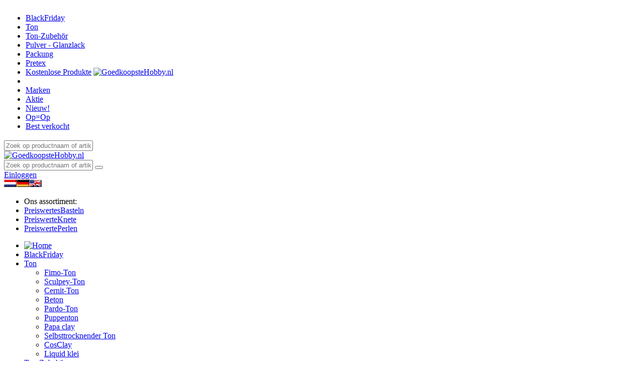

--- FILE ---
content_type: text/html; charset=UTF-8
request_url: https://www.preiswerteknete.de/details/75946/plunger-vierkant-3-stuks/
body_size: 9631
content:
<!DOCTYPE html>
<!--
    ============== (C) Copyright Relate.IT - All rights reserved ===============

    The copyright to the contents herein is the property of Relate.IT. The
    contents may be used and/or copied only with the written permission of
    Relate.IT, or in accordance with the terms and conditions stipulated in
    the agreement/contract under which the contents have been supplied.

    Website:  https://relate.it
	============================================================================
-->
<html lang="de-DE">
<head>
	<meta charset="UTF-8"/>
	<meta name="viewport" content="width=device-width, initial-scale=1, maximum-scale=1"/>
	<title>Plunger vierkant 3 stuksNiedrigpreisgarantie</title>
	<meta name="description" content="Bestellen Sie diePlunger vierkant 3 stuks - Preiswertebasteln.de - Niedrigstpreisgarantie - ab 40 Euro versandkostenfrei."/>
	<meta name="author" content="relate.it"/>
	<meta name="robots" content="index, follow"/>
<link rel="canonical" href="https://www.preiswerteknete.de/details/75946/plunger-vierkant-3-stuks/" />
<link rel="alternate" hreflang="en" href="https://www.cheapestclay.com/details/75946/plunger-square-3-pieces/" />
<link rel="alternate" hreflang="nl-BE" href="https://www.goedkoopsteklei.be/details/75946/plunger-vierkant-3-stuks/" />
<link rel="alternate" hreflang="nl-NL" href="https://www.goedkoopsteklei.nl/details/75946/plunger-vierkant-3-stuks/" />
<link rel="alternate" hreflang="x-default" href="https://www.goedkoopsteklei.nl/details/75946/plunger-vierkant-3-stuks/" />
<meta property="og:title" content="Plunger vierkant 3 stuks" />
<meta property="og:description" content=" 1,9 x 1,5 x 1,3 cm " />
<meta property="og:type" content="product" />
<meta property="og:ean" content="6096216368328" />
<meta property="og:url" content="https://www.preiswerteknete.de/details/75946/plunger-vierkant-3-stuks/" />
<meta property="og:image" content="https://cdn.goedkoopstehobby.nl/site/img_products/plunger-vierkant-3-stuks-7F__75946_normal.jpg" />
    <base href="https://www.preiswerteknete.de/site/"/>
	<link rel="shortcut icon" href="https://cdn.goedkoopstehobby.nl/favicon.ico"/>
	<link rel="stylesheet" type="text/css" href="https://cdn.goedkoopstehobby.nl/site/css/bootstrap.min.css" media="all" />
	<link rel="stylesheet" type="text/css" href="https://cdn.goedkoopstehobby.nl/site/css/bootstrap-responsive.min.css" media="all" />
	<link rel="stylesheet" type="text/css" href="https://cdn.goedkoopstehobby.nl/site/css/nav.css?v=6" media="all" />
	<link rel="stylesheet" type="text/css" href="https://cdn.goedkoopstehobby.nl/site/css/jquery.jqzoom.css" media="all" />
	<link rel="stylesheet" type="text/css" href="https://cdn.goedkoopstehobby.nl/myrelate/common/css/smoothness/jquery-ui-1.10.3.custom.min.css" media="all" />
	<link rel="stylesheet" type="text/css" href="https://cdn.goedkoopstehobby.nl/myrelate/common/css/frontend.css?v=3" media="all" />
	<link rel="stylesheet" type="text/css" href="https://cdn.goedkoopstehobby.nl/site/css/style.css?v=20" media="all" />
	<link rel="stylesheet" type="text/css" href="https://cdn.goedkoopstehobby.nl/site/css/default.css?v=7" media="all" />
	<!-- menu two start -->
	<link href="https://cdn.goedkoopstehobby.nl/site/css/menu.css?v=2" rel="stylesheet" type="text/css" media="all" />
	<!-- menu two end -->
	<!--[if lt IE 9]>
	<script src="js/html5.js"></script>
	<![endif]-->
	<script src="https://cdn.goedkoopstehobby.nl/site/js/modernizr.min.js" type="text/javascript" defer></script>
	<script src="https://cdn.goedkoopstehobby.nl/myrelate/common/js/jquery-1.8.2.min.js" type="text/javascript"></script>
	<!--image hover zoom start-->
	<script src="https://cdn.goedkoopstehobby.nl/site/js/jquery.jqzoom-core.js" type="text/javascript" defer></script>
	<script src="https://cdn.goedkoopstehobby.nl/site/js/readmore.min.js" type="text/javascript" defer></script>
	<script src="https://cdn.goedkoopstehobby.nl/site/js/functions.js?v=9" type="text/javascript" defer></script>
	<script src="https://cdn.goedkoopstehobby.nl/site/js/init.js?v=6" type="text/javascript" defer></script>
	<!--image hover zoom end-->
	<script src="https://cdn.goedkoopstehobby.nl/myrelate/common/js/tooltip.min.js" type="text/javascript" language="javascript" defer></script>
	<script src="https://cdn.goedkoopstehobby.nl/myrelate/common/js/jquery-ui-1.10.3.custom.min.js" type="text/javascript" defer></script>
	<script src="https://cdn.goedkoopstehobby.nl/myrelate/common/js/functions.js?v=3" type="text/javascript" language="javascript" defer></script>
	<script src="https://cdn.goedkoopstehobby.nl/myrelate/common/js/frontend_init.js?v=6" type="text/javascript" language="javascript" defer></script>
    <!-- Smartsupp Live Chat script -->
    <script type="text/javascript">
        var _smartsupp = _smartsupp || {};
        _smartsupp.key = 'f47c101d56df5df4fdf233ff332e2fc7f960c6dc';
        window.smartsupp||(function(d) {
        var s,c,o=smartsupp=function()
        { o._.push(arguments)}
        ;o._=[];
        s=d.getElementsByTagName('script')[0];c=d.createElement('script');
        c.type='text/javascript';c.charset='utf-8';c.async=true;
        c.src='https://www.smartsuppchat.com/loader.js?';s.parentNode.insertBefore(c,s);
        })(document);
    </script>
    </head>
<body>

<header class="pr_center">
    <div class="container-fluid">
        <div class="row-fluid visible-phone">
            <div class="span12">
                <table>
                    <tr>
                        <td>
                            <a class="toggle-menu-button btn btn-large" href="javascript:void(0);"><i class="icon-align-justify icon-white"></i></a>
                            <ul class="toggle-menu">
<li><a href="https://www.preiswerteknete.de/957/blackfriday/">BlackFriday</a></li><li><a href="https://www.preiswerteknete.de/415/ton/">Ton</a></li><li><a href="https://www.preiswerteknete.de/189/ton-zubehor/">Ton-Zubehör</a></li><li><a href="https://www.preiswerteknete.de/448/pulver-glanzlack/">Pulver - Glanzlack</a></li><li><a href="https://www.preiswerteknete.de/619/packung/">Packung</a></li><li><a href="https://www.preiswerteknete.de/829/pretex/">Pretex</a></li><li><a href="https://www.preiswerteknete.de/959/kostenlose-produkte/">Kostenlose Produkte</a></li><li><a href="https://www.preiswerteknete.de/960//"></a></li>    <li class="special">
        <a href="../merken">Marken</a>
    </li>
                            <li class="special"><a href="browseproducts.php?type=action">Aktie</a></li>
                            <li class="special"><a href="browseproducts.php?type=new">Nieuw!</a>
                            <li class="special"><a href="browseproducts.php?type=opop">Op=Op</a></li>
                            <li class="special"><a href="browseproducts.php?type=best">Best verkocht</a></li>
                            </ul>
                        </td>
                        <td align="center">
                            <a href="../"><img class="logo" src="https://cdn.goedkoopstehobby.nl/site/images/logo-preiswertebasteln.png" alt="GoedkoopsteHobby.nl"/></a>
                        </td>
                        <td>
                            <div class="btn-toolbar text-right">
                                <div class="btn-group">
<a class="btn btn-large" href="login.php"><i class="icon-user icon-white"></i></a>                        
                                    <a class="btn btn-large ajax-cart" href="#"><i class="icon-shopping-cart icon-white"></i></a>
                                </div>
                            </div>
                        </td>
                    </tr>
                </table>
            </div>
        </div>
        <div class="row-fluid visible-phone">        
            <div class="span12 search">

                <form action="browseproducts.php" method="get" class="form-search">
                    <input class="search-query search-query-phone ui-autocomplete-input" placeholder="Zoek op productnaam of artikelnummer...." name="searchString" type="text" />
                    <input type="hidden" name="searchCategory" value="-1" />
                    <input type="hidden" name="type" value="search" />
                </form>

            </div>
        </div>
        
        <div class="row-fluid hidden-phone">
            <div class="span3">
                <a href="../"><img class="logo" src="https://cdn.goedkoopstehobby.nl/site/images/logo-preiswertebasteln-gh.png" alt="GoedkoopsteHobby.nl"/></a>
            </div>
    
            <div class="span5 text-center search">

                <form action="browseproducts.php" method="get" class="form-search">
                    <div class="input-append">
                        <input id="autocomplete" class="search-query input-xlarge ui-autocomplete-input" placeholder="Zoek op productnaam of artikelnummer...." name="searchString" type="text" />
                        <input type="hidden" name="searchCategory" value="-1" />
                        <input type="hidden" name="type" value="search" />
                        <button type="submit" class="btn btn-large"><i class="icon-search icon-white"></i></button>
                    </div>
                </form>

            </div>
    
            <div class="span4 text-right toolbar">
                <div class="btn-toolbar">
                    <div class="btn-group">
<a class="btn btn-large" href="login.php"><i class="icon-user icon-white"></i> Einloggen</a>                        
                        <a class="btn btn-large ajax-cart" href="#"><i class="icon-shopping-cart icon-white"></i></a>
                    </div>
                </div>
                <div class="language-select">
<a href="https://www.goedkoopstehobby.be?sid=357ce12d8733e419fb11520b1e66c7ed-c782df4cf2ec85a6a891f4edd29da6be&fe_lang=nl"><img src="https://www.goedkoopstekralen.nl/site/../myrelate/common/img/lang/nl.png" alt="Nederlands" title="Nederlands"/></a><a href="https://www.preiswertesbasteln.de?sid=357ce12d8733e419fb11520b1e66c7ed-005ac9cdfd1848128b9cb08a3047c633&fe_lang=de"><img src="https://www.goedkoopstekralen.nl/site/../myrelate/common/img/lang/de.png" alt="Deutsch" title="Deutsch" class="selected"/></a><a href="https://www.cheapesthobby.com?sid=357ce12d8733e419fb11520b1e66c7ed-93bec3e6d9e0f7c00cb2c72347813d3b&fe_lang=en"><img src="https://www.goedkoopstekralen.nl/site/../myrelate/common/img/lang/en.png" alt="English" title="English"/></a>                </div>
            </div>
        </div>
    </div>
</header>

<!--Section 01 Start-->
<section class="pr_wrapper pr_nav_main">
  <div class="pr_center">
    <div class="container-fluid">
      <div class="row-fluid">
        <div class="navSection">
            <div class="navTop">
                <ul class="navTopUl">
                    <li class="domain-tab-label hidden-phone">Ons assortiment:</li>
<li><a href="https://www.preiswertesbasteln.de?sid=357ce12d8733e419fb11520b1e66c7ed-a47543b14aa162f37927335345fdd64b">Preiswertes<span>Basteln</span></a></li><li><a id="active_nav01" href="https://www.preiswerteknete.de">Preiswerte<span>Knete</span></a></li><li><a href="https://www.preiswerteperlen.de?sid=357ce12d8733e419fb11520b1e66c7ed-226b35a0c218bbe7b54a06a845d41564">Preiswerte<span>Perlen</span></a></li>                </ul>
            </div>
            <div class="navBottom">
              <div class="menu-two">
                <ul id="menu-three">
                    <li><a href="../"><img src="https://cdn.goedkoopstehobby.nl/site/images/home.png" alt="Home"/></a></li>
<li><a href="https://www.preiswerteknete.de/957/blackfriday/" class="drop">BlackFriday</a></li><li><a href="https://www.preiswerteknete.de/415/ton/" class="drop">Ton</a><div class="dropdown_1column"><div class="col_1"><ul id="one"><li><a href="https://www.preiswerteknete.de/40/ton/fimo-ton/">Fimo-Ton</a></li><li><a href="https://www.preiswerteknete.de/188/ton/sculpey-ton/">Sculpey-Ton</a></li><li><a href="https://www.preiswerteknete.de/239/ton/cernit-ton/">Cernit-Ton</a></li><li><a href="https://www.preiswerteknete.de/715/ton/beton/">Beton</a></li><li><a href="https://www.preiswerteknete.de/241/ton/pardo-ton/">Pardo-Ton</a></li><li><a href="https://www.preiswerteknete.de/240/ton/puppenton/">Puppenton</a></li><li><a href="https://www.preiswerteknete.de/939/ton/papa-clay/">Papa clay</a></li><li><a href="https://www.preiswerteknete.de/370/ton/selbsttrocknender-ton/">Selbsttrocknender Ton</a></li><li><a href="https://www.preiswerteknete.de/934/ton/cosclay/">CosClay</a></li><li><a href="https://www.preiswerteknete.de/935/ton/liquid-klei/">Liquid klei</a></li></ul></div><div class="clear"></div></div></li><li><a href="https://www.preiswerteknete.de/189/ton-zubehor/" class="drop">Ton-Zubehör</a><div class="dropdown_1column"><div class="col_1"><ul id="one"><li><a href="https://www.preiswerteknete.de/361/ton-zubehor/baumwolle-balle/">Baumwolle-Bälle</a></li><li><a href="https://www.preiswerteknete.de/356/ton-zubehor/zubehor/">Zubehör</a></li><li><a href="https://www.preiswerteknete.de/357/ton-zubehor/ausstechformen/">Ausstechformen</a></li><li><a href="https://www.preiswerteknete.de/358/ton-zubehor/fimo-schmuck/">Fimo-Schmuck</a></li><li><a href="https://www.preiswerteknete.de/363/ton-zubehor/push-mould-structure-sheet/">Push Mould & Structure Sheet</a></li><li><a href="https://www.preiswerteknete.de/493/ton-zubehor/schablonen/">Schablonen</a></li><li><a href="https://www.preiswerteknete.de/617/ton-zubehor/silkscreen/">Silkscreen</a></li></ul></div><div class="clear"></div></div></li><li><a href="https://www.preiswerteknete.de/448/pulver-glanzlack/" class="drop">Pulver - Glanzlack</a><div class="dropdown_1column"><div class="col_1"><ul id="one"><li><a href="https://www.preiswerteknete.de/355/pulver-glanzlack/lackbearbeitung-folien/">Lackbearbeitung & Folien</a></li><li><a href="https://www.preiswerteknete.de/578/pulver-glanzlack/kreiden/">Kreiden</a></li><li><a href="https://www.preiswerteknete.de/852/pulver-glanzlack/pigmenten/">Pigmenten</a></li><li><a href="https://www.preiswerteknete.de/854/pulver-glanzlack/malen/">Malen</a></li><li><a href="https://www.preiswerteknete.de/857/pulver-glanzlack/alcohol-ink/">Alcohol ink</a></li><li><a href="https://www.preiswerteknete.de/859/pulver-glanzlack/mini-pearls/">Mini Pearls</a></li><li><a href="https://www.preiswerteknete.de/947/pulver-glanzlack//"></a></li></ul></div><div class="clear"></div></div></li><li><a href="https://www.preiswerteknete.de/619/packung/" class="drop">Packung</a></li><li><a href="https://www.preiswerteknete.de/829/pretex/" class="drop">Pretex</a></li><li><a href="https://www.preiswerteknete.de/959/kostenlose-produkte/" class="drop">Kostenlose Produkte</a></li><li><a href="https://www.preiswerteknete.de/960//" class="drop"></a></li>    <li class="special">
        <a href="../merken">Marken</a>
    </li>
                    <li class="special"><a href="browseproducts.php?type=action">Aktie</a> 
                        <div class="dropdown_1column"><div class="col_1"><ul id="one">
                            <li><a href="browseproducts.php?type=action">Aktie</a></li>
                            <li><a href="browseproducts.php?type=new">Nieuw!</a>
                            <li><a href="browseproducts.php?type=opop">Op=Op</a></li>
                            <li><a href="browseproducts.php?type=best">Best verkocht</a></li>
                        </ul></div><div class="clear"></div></div>
                    </li>
                </ul>
                <div class="clear"></div>
              </div>
            </div>
        </div>
      </div>
    </div>
  </div>
</section>
<!--Section 01 End-->

<section class="pr_wrapper form_section">
  <div class="pr_center">
    <div class="container-fluid">
      <div class="row-fluid">
        <div class="row-u breadcrumbs">
          <ul>
            <li>U bent nu hier:</li>
			<li><a href="../" class="one">PreiswerteKnete</a>&nbsp;&nbsp;&raquo;</li><li><a href="https://www.preiswerteknete.de/189/ton-zubehor/"  class="one">Ton-Zubehör</a>&nbsp;&nbsp;&raquo;</li><li><a href="https://www.preiswerteknete.de/357/ton-zubehor/ausstechformen/"  class="one">Ausstechformen</a>&nbsp;&nbsp;&raquo;</li><li>Plunger vierkant 3 stuks</li>          </ul>
        </div>
      </div>
    </div>
  </div>
</section>
<section class="pr_wrapper form_section">
  <div class="pr_center">
    <div class="container-fluid">
      <div class="row-fluid">
        <div class="span12">
          <div class="thre-row">
            <div class="span4">
              <div class="thre-row-sub">
                <div class="ribbon-wrapper"><div class="ribbon-orange" title="10% Rabatt">10% Rabatt</div></div>
				<div class="product-image-zoom product-container" id="content" style="height:247px;width:308px;" >
					<div>
						<div class="product-favorite" data-product-id="75946" data-add-message="Zu Favoriten hinzufügen" data-delete-message="Aus Favoriten entfernen">&nbsp;</div>						<a href="https://cdn.goedkoopstehobby.nl/site/img_products/plunger-vierkant-3-stuks-7F__75946_normal.jpg" class="jqzoom" title="Plunger vierkant 3 stuks" rel="gal1" >
							<img src="https://cdn.goedkoopstehobby.nl/site/img_products/plunger-vierkant-3-stuks-24__75946_thumb.jpg" alt="Plunger vierkant 3 stuks - #75946" title="Plunger vierkant 3 stuks - #75946" />						</a>
					</div>
				</div>
				<div class="product-image-zoom-thumbs">
<a class="zoomThumbActive" href="javascript:void(0);" rel="{gallery: 'gal1', smallimage: 'https://cdn.goedkoopstehobby.nl/site/img_products/plunger-vierkant-3-stuks-24__75946_thumb.jpg', largeimage: 'https://cdn.goedkoopstehobby.nl/site/img_products/plunger-vierkant-3-stuks-7F__75946_normal.jpg'}"><img src="https://cdn.goedkoopstehobby.nl/site/img_products/plunger-vierkant-3-stuks-24__75946_thumb.jpg" alt="Plunger vierkant 3 stuks - #75946" title="Plunger vierkant 3 stuks - #75946" /></a>				</div>
                <!--<div class="thre-row-head"> <a href="#">Bekijk sieraden gemaakt met dit artikel</a> </div>//-->
              </div>
            </div>
            <div class="span8 one">
              <div class="thre-row-sub">
                <div class="gran-y-row01">
                  <h1 class="gran-y">Plunger vierkant 3 stuks</h1>
                  <ul class="nav-y">
					<li class="one"><a href="#" onclick="window.history.back();return false;">&lt; Ga terug</a></li>
                    <!--<li><a href="#">Volgende  ></a></li>//-->
                  </ul>
                </div>
                <div class="thre-row-head02">
                  <div class="thre-row-head02-left">
<ul><li class="first">Von <span style="text-decoration:line-through;">4,99&nbsp;&euro;</span> für 4,49&nbsp;&euro; bei &gt; 0</li></ul><div class="pricing-msg">Preis (inkl. MwSt, <a href="nl/levering.php" target="_blank"> zzgl. Versand</a>)</div>                  </div>
                  <div class="thre-row-head02-right">					  
					  <span style="background:url(images/cross.png) no-repeat center left; margin-right:10px; padding-left:21px;">voraussichtlich</span><br/>
                      
					<form class="reserve-product" action="reserve-product.php">
						<span class="qty">Anzahl</span><input class="numeric cart-in" type="text" name="reserve_qty" value="1" size="2" maxlength="4" onclick="this.select();"/>
						<input type="hidden" name="product_id" value="75946"/>
						<input type="submit" class="reserve-but" value="Reservierung" />
                    </form>
                  </div>
                </div>
                <div class="point-msg">
					<img src="images/gratis-hobbypunten.png" />
					Für jeden Euro einen Hobbypunkt, <a href="../Hobbypunkte">Was sind Hobbypunkte?</a>				</div>
				
				<ul class="nav nav-tabs product-nav">
					<li class="active"><a data-toggle="tab" href="#info">Informationen</a></li>
					<li><a data-toggle="tab" href="#details">Produktdetails</a></li>
				</ul>

				<div class="tab-content">
                    <div id="info" class="tab-pane fade in active">
						<p><span style="schriftgr&ouml;&szlig;e: 18px;"> 1,9 x 1,5 x 1,3 cm </span></p>						<br/>					</div>
					<div id="details" class="tab-pane fade">
						<table>                            
							<tr><td class="td01">Art.-Nr:</td><td class="td02">75946</td></tr><tr><td class="td03">Barcode:</td><td>6096216368328</td></tr><tr><td class="td01">Seit im Sortiment:</td><td class="td02">01-11-2023</td></tr><tr><td class="td03">Lieferzeit:</td><td>24</td></tr><tr><td class="td01">Passt im Briefkasten:</td><td class="td02">Ja</td></tr><tr><td class="td03">Marke:</td><td>BrilliantClayTools</td></tr><tr><td class="td01">Werkzeuge;:</td><td class="td02">Uitsteekvorm</td></tr><tr><td class="td03">Form:</td><td>Vierkant</td></tr>						</table>
					</div>
			  </div>				
              </div>
            </div>
          </div>
        </div>
	  </div>
    </div>
  </div>
</section>
<!--Form Section End-->


<!--Start Footer-->
<footer>
    
<div class="container-fluid pr_wrapper pr_footer_main">
    <div class="row-fluid">
        <div class="span3 row_foot">
            <h3>Kundenservice</h3>
            <ul class="fot_nav">
<li><a href="../herzlich-willkommen-in-unserem-perlenshop">Herzlich Willkommen in unserem Perlenshop</a></li><li><a href="../lieferbedingungen">Lieferbedingungen</a></li><li><a href="../impressum">Impressum</a></li>              <li><a href="add-return.php">Retour aanmelden</a></li>
              <li><a href="newsletter-unsubscribe.php">Afmelden nieuwsbrief</a></li>
            </ul>
        </div>
        <div class="span3 row_foot">
            <h3>Inspiratie</h3>
            <ul class="fot_nav">
<li><a href="../perlenshop">Perlenshop</a></li><li><a href="../perlen-zum-basteln">Perlen-zum-Basteln</a></li><li><a href="../perlen-kaufen">Perlen-Kaufen</a></li><li><a href="../fimo-perlen">Fimo-Perlen</a></li><li><a href="../glasperlen">Glasperlen</a></li><li><a href="../perlen-fur-ketten">Perlen-für-Ketten</a></li><li><a href="../perlen-fur-schmuck">Perlen-für-Schmuck</a></li><li><a href="../schmuckperlen">Schmuckperlen</a></li><li><a href="../glasperlen-zum-basteln">Glasperlen-zum-Basteln</a></li><li><a href="../modellieren-mit-polymer-ton">Modellieren mit Polymerton - Welche Arten von Polymer-Ton gibt e</a></li>            </ul>
        </div>
        <div class="span3 row_foot">
            <h3>Uber preiswertesbasteln:</h3>
            <ul class="fot_nav">
<li><a href="../allgemeine-geschaftsbedingungen">Allgemeine Geschäftsbedingungen</a></li><li><a href="../kontakt">Kontakt</a></li><li><a href="../informationen-zum-unternehmen">Informationen zum Unternehmen</a></li>            </ul>
        </div>
        <div class="span3 row_foot">
            <h3>Volg ons</h3>
            <ul class="fot_nav socials">
                <a href="https://www.facebook.com/goedkoopstehobby.nl" alt="Tolle Aktionen und Vorteile auf Facebook" target="_blank">
                    <svg role="img" viewBox="0 0 24 24" xmlns="http://www.w3.org/2000/svg"><title>Facebook</title><path d="M9.101 23.691v-7.98H6.627v-3.667h2.474v-1.58c0-4.085 1.848-5.978 5.858-5.978.401 0 .955.042 1.468.103a8.68 8.68 0 0 1 1.141.195v3.325a8.623 8.623 0 0 0-.653-.036 26.805 26.805 0 0 0-.733-.009c-.707 0-1.259.096-1.675.309a1.686 1.686 0 0 0-.679.622c-.258.42-.374.995-.374 1.752v1.297h3.919l-.386 2.103-.287 1.564h-3.246v8.245C19.396 23.238 24 18.179 24 12.044c0-6.627-5.373-12-12-12s-12 5.373-12 12c0 5.628 3.874 10.35 9.101 11.647Z"/></svg>
                </a>
                <a href="https://www.instagram.com/goedkoopstehobbynl/" target="_blank">
                    <svg role="img" viewBox="0 0 24 24" xmlns="http://www.w3.org/2000/svg"><title>Instagram</title><path d="M7.0301.084c-1.2768.0602-2.1487.264-2.911.5634-.7888.3075-1.4575.72-2.1228 1.3877-.6652.6677-1.075 1.3368-1.3802 2.127-.2954.7638-.4956 1.6365-.552 2.914-.0564 1.2775-.0689 1.6882-.0626 4.947.0062 3.2586.0206 3.6671.0825 4.9473.061 1.2765.264 2.1482.5635 2.9107.308.7889.72 1.4573 1.388 2.1228.6679.6655 1.3365 1.0743 2.1285 1.38.7632.295 1.6361.4961 2.9134.552 1.2773.056 1.6884.069 4.9462.0627 3.2578-.0062 3.668-.0207 4.9478-.0814 1.28-.0607 2.147-.2652 2.9098-.5633.7889-.3086 1.4578-.72 2.1228-1.3881.665-.6682 1.0745-1.3378 1.3795-2.1284.2957-.7632.4966-1.636.552-2.9124.056-1.2809.0692-1.6898.063-4.948-.0063-3.2583-.021-3.6668-.0817-4.9465-.0607-1.2797-.264-2.1487-.5633-2.9117-.3084-.7889-.72-1.4568-1.3876-2.1228C21.2982 1.33 20.628.9208 19.8378.6165 19.074.321 18.2017.1197 16.9244.0645 15.6471.0093 15.236-.005 11.977.0014 8.718.0076 8.31.0215 7.0301.0839m.1402 21.6932c-1.17-.0509-1.8053-.2453-2.2287-.408-.5606-.216-.96-.4771-1.3819-.895-.422-.4178-.6811-.8186-.9-1.378-.1644-.4234-.3624-1.058-.4171-2.228-.0595-1.2645-.072-1.6442-.079-4.848-.007-3.2037.0053-3.583.0607-4.848.05-1.169.2456-1.805.408-2.2282.216-.5613.4762-.96.895-1.3816.4188-.4217.8184-.6814 1.3783-.9003.423-.1651 1.0575-.3614 2.227-.4171 1.2655-.06 1.6447-.072 4.848-.079 3.2033-.007 3.5835.005 4.8495.0608 1.169.0508 1.8053.2445 2.228.408.5608.216.96.4754 1.3816.895.4217.4194.6816.8176.9005 1.3787.1653.4217.3617 1.056.4169 2.2263.0602 1.2655.0739 1.645.0796 4.848.0058 3.203-.0055 3.5834-.061 4.848-.051 1.17-.245 1.8055-.408 2.2294-.216.5604-.4763.96-.8954 1.3814-.419.4215-.8181.6811-1.3783.9-.4224.1649-1.0577.3617-2.2262.4174-1.2656.0595-1.6448.072-4.8493.079-3.2045.007-3.5825-.006-4.848-.0608M16.953 5.5864A1.44 1.44 0 1 0 18.39 4.144a1.44 1.44 0 0 0-1.437 1.4424M5.8385 12.012c.0067 3.4032 2.7706 6.1557 6.173 6.1493 3.4026-.0065 6.157-2.7701 6.1506-6.1733-.0065-3.4032-2.771-6.1565-6.174-6.1498-3.403.0067-6.156 2.771-6.1496 6.1738M8 12.0077a4 4 0 1 1 4.008 3.9921A3.9996 3.9996 0 0 1 8 12.0077"/></svg>
                </a>
                <a href="https://nl.pinterest.com/Goedkoopstehobbynl/" target="_blank">
                    <svg role="img" viewBox="0 0 24 24" xmlns="http://www.w3.org/2000/svg"><title>Pinterest</title><path d="M12.017 0C5.396 0 .029 5.367.029 11.987c0 5.079 3.158 9.417 7.618 11.162-.105-.949-.199-2.403.041-3.439.219-.937 1.406-5.957 1.406-5.957s-.359-.72-.359-1.781c0-1.663.967-2.911 2.168-2.911 1.024 0 1.518.769 1.518 1.688 0 1.029-.653 2.567-.992 3.992-.285 1.193.6 2.165 1.775 2.165 2.128 0 3.768-2.245 3.768-5.487 0-2.861-2.063-4.869-5.008-4.869-3.41 0-5.409 2.562-5.409 5.199 0 1.033.394 2.143.889 2.741.099.12.112.225.085.345-.09.375-.293 1.199-.334 1.363-.053.225-.172.271-.401.165-1.495-.69-2.433-2.878-2.433-4.646 0-3.776 2.748-7.252 7.92-7.252 4.158 0 7.392 2.967 7.392 6.923 0 4.135-2.607 7.462-6.233 7.462-1.214 0-2.354-.629-2.758-1.379l-.749 2.848c-.269 1.045-1.004 2.352-1.498 3.146 1.123.345 2.306.535 3.55.535 6.607 0 11.985-5.365 11.985-11.987C23.97 5.39 18.592.026 11.985.026L12.017 0z"/></svg>
                </a>
                <a href="https://goedkoopstehobbynl.blogspot.com/" target="_blank">
               
                <svg role="img" xmlns="http://www.w3.org/2000/svg" viewBox="0 0 179.51975 179.20429">
                    <title>Blogger</title>
                    <path fill="#ffffff" d="M20.512413 178.49886c-3.359449-.8837-6.258272-2.1837-8.931866-4.0056-2.256922-1.5379-5.555601-4.7174-6.810077-6.5637-1.532132-2.255-3.293254-6.1168-4.010994-8.795-.732062-2.7319-.743927-3.8198-.757063-69.39501-.01306-65.24411.0018-66.67877.719335-69.48264C3.259268 10.34132 11.117019 2.7971 21.251347.54646 24.165189-.10065 154.331139-.21383 157.47424.42803c8.508999 1.73759 15.197718 6.84619 19.06824 14.56362 3.07712 6.13545 2.80203-.61622 2.94296 72.23085.0897 46.34991.007 65.80856-.28883 68.23286-1.38576 11.3442-9.210679 20.1431-20.470153 23.0183-2.880202.7354-3.882129.7459-69.275121.7259-63.227195-.019-66.474476-.052-68.938923-.7007z"/>
                    <path fill="none" d="M-82.99522 87.83767V-84.06232h1020v343.79998h-1020V87.83767z"/>
                    <path fill="#000b5f" d="M115.16168 144.83466c8.064748-1.1001 14.384531-4.3325 20.313328-10.3896 4.288999-4.38181 6.973811-9.12472 8.728379-15.41921.728903-2.6149.790018-3.88807.923587-19.24149.100809-11.58796.01669-17.01514-.285075-18.38528-.437344-1.98593-1.67711-3.83016-3.091687-4.59911-.435299-.23661-3.224334-.53819-6.197859-.67015-4.982681-.22115-5.540155-.31832-7.11287-1.24-2.494681-1.46198-3.181724-3.04069-3.188544-7.32677-.01304-8.1894-3.421087-15.79237-10.154891-22.65435-4.797263-4.8886-10.14889-8.19759-16.256563-10.05172-1.462167-.44388-4.736105-.59493-15.7023605-.72452-17.2069763-.20332-21.0264035.14939-26.8842785 2.48265-10.799733 4.30168-18.559563 13.36742-21.390152 24.98992-.531646 2.18295-.634845 5.6815-.760427 25.77865-.157327 25.17748.01622 28.87467 1.589422 33.86414 1.299798 4.12233 2.611223 6.64844 5.312916 10.23388 5.146805 6.83036 12.860236 11.76336 20.572006 13.15646 3.669923.6631 48.94793.829 53.585069.1965z"/>
                    <path fill="#ffffff" d="M67.5750093 75.71747c-4.1229413-1.13646-5.6634683-7.05179-2.6332273-10.11109 1.9367555-1.95536 2.4721802-2.02981 14.5952492-2.02981 10.8833578 0 11.2491898.0238 12.8478758.83129 2.310253 1.16711 3.314106 2.81263 3.314106 5.43252 0 2.36619-.942769 4.0244-3.045645 5.35691-1.129143.71549-1.803912.76002-12.4672419.82265-6.5844803.0387-11.829856-.0872-12.6111168-.30247zm-.5165819 39.80858c-1.7697484-.77113-3.4178244-2.91327-3.7026534-4.81263-.271319-1.80929.637963-4.29669 2.031786-5.55809 1.7569755-1.59003 2.5280723-1.64307 24.134743-1.66008 22.226353-.0174 22.11068-.0268 24.218307 1.94113 2.976827 2.77944 2.348939 7.7279-1.238363 9.75964l-3.686323.59948-19.213121.22489c-16.8830622.19762-21.6656419-.1114-22.5443756-.49433z"/>
                </svg>
                </a>
            </ul>
        </div>
  </div>
</div>
    
    <div class="container-fluid container-white">
      <div class="row-fluid">
        <div class="span12">
          <div class="row_foot payment-icons">
              <img src="https://cdn.goedkoopstehobby.nl/site/images/logo-preiswertebasteln.png" class="main-logo"/>

<img src="../myrelate/common/modules/payment/multisafepay/img/gateways/directbank.png" alt="Kies DIRECTebanking" title="Kies DIRECTebanking" /><img src="../myrelate/common/modules/payment/multisafepay/img/gateways/mastercard.png" alt="Kies MasterCard" title="Kies MasterCard" /><img src="../myrelate/common/modules/payment/multisafepay/img/gateways/visa.png" alt="Kies VISA" title="Kies VISA" /><img src="../myrelate/common/modules/payment/multisafepay/img/gateways/paypal.png" alt="Kies PayPal" title="Kies PayPal" />              
          </div>
        </div>
      </div>
        <div class="row-fluid">
            <div class="span12">
		  <div class="row_foot footer-logo">
              <ul class="nav_footer">
                  <li>&copy; 2005 - 2026 Bram en Elsbeth VOF</li>

			    
              </ul>
		  </div>
		  <div class="row_foot">
			          <div class="myrelate-signature" style="padding: 1rem; max-width: 3.5rem;">
                <a href="https://relate.it" title="this website is powered by myrelate, a product of relate.it" target="_blank">
                        <img src="https://www.goedkoopstekralen.nl/site/../myrelate/common/img/myrelate-signature.svg" alt="this website is powered by myrelate, a product of relate.it">
                </a>
        </div>
		  </div>
        </div>
      </div>
  </div>
</footer>
<!--Footer End-->

<div id="ajax-messages">
	<span class="product-wrong-amount">Aantal verkeerd opgegeven!</span>
	<span class="product-not-enough-points">Sie haben nicht genügend Punkte.</span>
	<span class="product-not-enough-stock-1">Er zijn nog</span>
	<span class="product-not-enough-stock-2">Artikel auf Lager!</span>
	<span class="product-added">Toegevoegd aan de winkelwagen.</span>
	<span class="readmore-more">weiterlesen </span>
	<span class="readmore-less">&lsaquo; sluiten</span>
	<span class="ajax-wait-filters">Filter werden geladen...</span>
	<span class="ajax-wait-products">Produkte werden geladen…</span>
	<span class="cookiebar-message">preiswertesbasteln.de verwendet Cookies. Wenn Sie unsere Website besuchen, erklären Sie sich mit der Platzierung von Cookies einverstanden.</span>
	<span class="cookiebar-accept-text">Vereinbarung</span>
	<span class="no-results-message">Geen resultaten voor</span>
</div>

<svg style="display: none" version="2.0">
  <defs>
    <symbol id="arrow-left" viewbox="5 3 15 20" fill="none">
        <g id="SVGRepo_bgCarrier" stroke-width="0"></g><g id="SVGRepo_tracerCarrier" stroke-linecap="round" stroke-linejoin="round"></g><g id="SVGRepo_iconCarrier"><path d="M14 8L10 12L14 16" stroke="#bbbbbb" stroke-width="2" stroke-linecap="round" stroke-linejoin="round"></path> </g>
    </symbol>
    <symbol id="vertical-bar" viewbox="0 0 18 26" fill="#eeeeee">
        <g id="SVGRepo_bgCarrier2" stroke-width="0"></g><g id="SVGRepo_tracerCarrier2" stroke-linecap="round" stroke-linejoin="round"></g><g id="SVGRepo_iconCarrier2"><path d="M8.469-1.156h2.25v29.813h-2.25v-29.813z"></path> </g>
    </symbol>
  </defs>
  <use href="#arrow-left"/>
  <use href="#vertical-bar"/>
</svg>

<script type="text/javascript" src="https://cdn.goedkoopstehobby.nl/site/js/bootstrap.min.js" defer></script>
</body>
</html>